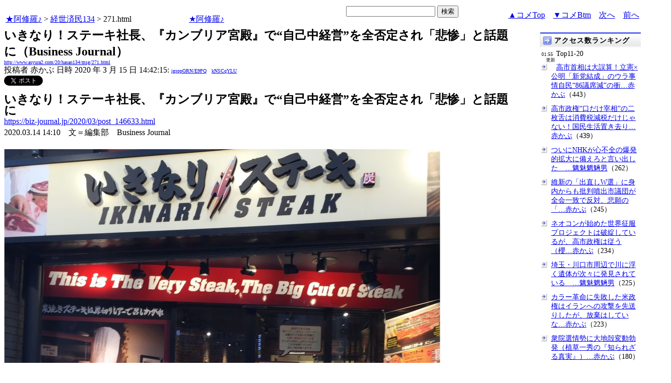

--- FILE ---
content_type: text/html
request_url: http://www.asyura2.com/20/hasan134/msg/271.html
body_size: 14059
content:
<!DOCTYPE HTML PUBLIC "-//W3C//DTD HTML 4.01 Transitional//EN">
<HTML lang="ja-JP">
<head>
<!-- as gtag.js start 20250822 -->

<!-- as gtag.js end -->
<meta http-equiv="Content-type" content="text/html; charset=Shift_JIS">
<title>いきなり！ステーキ社長、『カンブリア宮殿』で“自己中経営”を全否定され「悲惨」と話題に（Business Journal） 赤かぶ</title>

 
 

<!-- html head csstype start 20201006 -->
<meta name="viewport" content="width=device-width, initial-scale=1.0">
<META http-equiv="Content-Style-Type" content="text/css">
<link rel="stylesheet" type="text/css" href="http://www.asyura2.com/css/delCmtD.css" title="standard" >
<link rel="alternate stylesheet" type="text/css" href="http://www.asyura2.com/css/delCmtV.css" title="alternate" >

<link rel="stylesheet" type="text/css" media="screen and (max-width: 799px)" href="http://www.asyura2.com/css/smart1.css">
<link rel="stylesheet" type="text/css" media="screen and (min-width: 800px)" href="http://www.asyura2.com/css/newstyle2020.css" >

<link rel="stylesheet" type="text/css" href="http://www.asyura.us/hks/css/user.css">
<META http-equiv="Content-Script-Type" content="text/javascript">
<script type="text/javascript" src="/js/javascript.js"></script>
<script type="text/javascript" src="/js/styleswitcher.js"></script>
<meta name="referrer" content="unsafe-url">
<!-- html head csstype end -->

<!-- ad head start 2025102213 -->
<script type="text/javascript">
  var microadCompass = microadCompass || {};
  microadCompass.queue = microadCompass.queue || [];
</script>
<script type="text/javascript" charset="UTF-8" src="//j.microad.net/js/compass.js" onload="new microadCompass.AdInitializer().initialize();" async></script>
<!-- ad head end -->
</head>
<BODY>
<a name="top"></a>
<!-- なにも変更しなくてＯＫ カウンターを時々変更する。-->

<table border="0" width="100%">
    <tr> 
    <td><a href="../../../index.html">★阿修羅♪</a>  &gt; <a href="../index.html">経世済民134</a> &gt; 271.html
<!-- asgifcounter del p2 <img src ="/cnt/001/c/Count__.cgi?ft=0&dd=C&comma=T&df=hasan134_271"> --> 
<!-- count view start 20201014 -->
<div id="counterblock" style="display: inline-block; _display: inline;"></div><script>var counterblock = document.getElementById('counterblock');counterblock.insertAdjacentHTML( 'beforebegin', '<iframe src="http://www.asyura2.com/cnt/a2.php?ref=' + document.referrer + '&url=' + location.href + '"  height="30" width="90" frameborder="0" scrolling="no"></iframe>' );</script>
<!-- count view end -->
　<a href="../../../index.html">★阿修羅♪</a><!-- スマホ用リンク20180813 -->


    </td>
      <td align="right"> 

<!-- google.co.jp_search start 20180823 -->
       <table bgcolor="#FFFFFF" border="0" cellpadding="0" cellspacing="0">

         <tr> 
          <td> 
<form action="http://www.google.co.jp/search" method="get">
<input type="hidden" name="as_occt" value="any">
<input type="hidden" name="as_sitesearch" value="www.asyura2.com">
<input type="hidden" name="num" value="10">
<input type="text" size="20" name="as_q">
<input type="submit" name="btnG" value="検索" class="smart_submit">
</form>
          </td>
         </tr>
       </table>
<!-- google.co.jp_search end -->

   </td>
      <td>
        <div align="right"><a href="#ctop">▲コメTop</a>　<a href="#cbtm">▼コメBtm</a>　<a href="272.html">次へ</a>　<a href="270.html">前へ</a></div>
      </td>
    </tr>
</table>


<!-- box sumaho start 20251018 -->

<!-- box sumaho end -->


<!-- ２カラム　上部　開始-->
<div id="post-content">
    <div id="main-content-left">
<!-- ２カラム　上部　終了-->




<font size="+2"><b>いきなり！ステーキ社長、『カンブリア宮殿』で“自己中経営”を全否定され「悲惨」と話題に（Business Journal）</b></font><br>
<font size=1><a href="http://www.asyura2.com/20/hasan134/msg/271.html">http://www.asyura2.com/20/hasan134/msg/271.html</a></font><br>
<siname> 投稿者 赤かぶ 日時 2020 年 3 月 15 日 14:42:15: <font size=1><a href="https://www.google.com/search?hl=ja&ie=Shift_JIS&q=site%3Awww.asyura2.com&q=igsppGRN/E9PQ" target="_blank">igsppGRN/E9PQ</a>　<a href="http://www.asyura2.com/acpn/k/kn/kns/kNSCqYLU/index.html" target="_blank">kNSCqYLU</a></font>
 

<!-- snsshare01 start 20190302 -->
<table border="0" cellpadding="0" cellspacing="0">
<tr><td bordercolor="0">
<!-- twitter -->
<a href="https://twitter.com/share" class="twitter-share-button">Tweet</a>
</td><td bordercolor="0">
<!-- FBいいね！-->
　<div class="fb-like" expr:data-href="data:post.url" data-layout="button_count" data-action="like" data-show-faces="false" data-share="true"></div>
</td>
</tr></table>
<!-- snsshare01 end -->

 

<!-- asadbox main top start 20251116 -->
<div id="2b4ffed17c790d66cc6c0b8cd4cfeb53" >
  <script type="text/javascript">
    microadCompass.queue.push({
      "spot": "2b4ffed17c790d66cc6c0b8cd4cfeb53"
    });
  </script>
</div>
<!-- asadbox main top end -->




<!-- 070903 peter start -->
<!-- 
<img src="http://www.asyura.us/peterimg/1019.gif" align="right">
 -->
<!-- 070903 peter end -->


<p> 




<font size="5"><b>いきなり！ステーキ社長、『カンブリア宮殿』で“自己中経営”を全否定され「悲惨」と話題に</b></font><br><a href="https://biz-journal.jp/2020/03/post_146633.html" target="_blank">https://biz-journal.jp/2020/03/post_146633.html</a><br>2020.03.14 14:10　文＝編集部　Business Journal <br><br><img src="http://img.asyura2.com/x0/d10/4847.png"><br>いきなり！ステーキの店舗（撮影＝編集部）<br><br><br>　3月12日放送の『カンブリア宮殿』（テレビ東京系）に、いきなり！ステーキ創業者でペッパーフードサービス社長の一瀬邦夫氏と、すかいらーく創業者で「外食業界のレジェンド」と呼ばれる横川竟氏が出演した。そこで語られた経営論が話題を呼んでいる。<br><br>　昨年、バーガーキングが23の不採算店舗を整理し、幸楽苑は今年1月に51店舗の閉鎖を発表するなど、苦境が続く外食業界。その中で、年内に74店という大量閉店に追い込まれているのが、いきなり！ステーキだ。<br><br>　そんないきなり！ステーキについて、横川氏は「うまくやればいい会社になるし、今の形だと、どっかでガシャッと修正しないといけないんで」と指摘。一方、予想外の業績低迷に直面する一瀬氏は「それでも5年間もずっと右肩上がりで行ったんですからね」「良かったときのことが忘れられないですよ」と現在の心境を語った。<br><br>　2013年にオープンしたいきなり！ステーキは、コストパフォーマンスに優れた立ち食いスタイルで大人気を博した。しかし、その斬新な業態が模倣され、今や街なかには競合店が急増している。昨年、新鮮な牡蠣も提供するオイスターバーをオープンするも起爆剤にはならず、ペッパーフードサービスの2019年12月期連結最終損益は27億円の赤字で2期連続の最終赤字となった。また、上場以来初となる営業赤字（7100万円）も記録している。<br><br>　横川氏は「どこへ出したかが問題で。失敗するんです、立地っていうのは」と出店戦略のミスを指摘。わずか数年で500店を出店したことについて、一瀬氏は「やっぱり、僕は出店を急ぎすぎましたよね。お客様がいないところにも出してしまった」と反省の弁を述べた。<br><br><font size="4"><b>■「企業側の論理か、お客さんの論理か」</b></font><br><br>　ここから、横川氏と一瀬氏の経営観の違いが浮き彫りとなる。横川氏が「企業側の論理で拡大するのか、お客さんの論理で拡大していくのか」「一瀬さんは“いきなり！ステーキで日本一になりたい”という思いがすごい強いんだと思います。強すぎるから、店をたくさんつくっちゃうんです。すると不足するのは、人と良い立地がなくなる」という見解を披露すると、一瀬氏は「僕、全然そうは思ってないですね。日本で一番のステーキ屋さんになろうと思ったことはないんです」と反論した。<br><br>　インタビュアーの村上龍から「飽きられちゃったっていうのはないですか？」と聞かれると、「僕の油断だと思います」と語った一瀬氏。横川氏は「経営っていうのは、良いときも悪いときも自分のペースを乱さずにやっていくことが大事なんですね。一瀬さんは自分のペースを乱したんです。たくさんつくりすぎた、一気に」と、やはり厳しく指摘した。<br><br>　さらに、話題は昨年12月に店舗前に掲出された、一瀬氏直筆のメッセージの件に。張り紙には自身の思いや原価率の高さが綴られており、一瀬氏は「いかにうちのステーキが得か、おいしくて」をアピールする目的だったというが、横川氏は「僕個人の趣味で言うと、僕は書きません。商売というのは、これを商品で表現することです」と一刀両断。一瀬氏も「やっぱり商売っていうのは、自分がおいしいと思うものをお客様に食べていただきたいと思うので」と持論を展開した。<br><br>　ここで、村上が「一瀬さんは自分が食べたいメニューで店を出す、横川さんはいわゆる顧客目線みたいな感じ」と両者の違いを整理した。すると、横川氏は以下のように述べた。<br><br>「気をつけなきゃいけないことは、自分が好きなものがお客が求めているものと同じだと思っていれば、それでいいです。僕は同じだと思っていなかったので」<br><br>「自分がおいしいものが相手がおいしいとは限らないという前提で、相手の口に合わせた味と素材の組み合わせをした。基本は、お客さんが求めているものを売らない限り、ものは売れないです」<br><br>　この展開に、視聴者からは以下のような声が上がっている。<br><br>「トップがほしいものを出しても、消費者がそれを望んでいなかったら売れないってことね。わかりやすい」<br><br>「いきステの社長、自己中心的なやり方をことごとく否定されていて笑った」<br><br>「横川さんの指摘が的確すぎて対比がエグい」<br><br>「けっこうガチな説教じゃないですか、これ。悲惨だわ」<br><br>「いきステの社長は自分のミスを認めたくない典型的なワンマン経営者に見える」<br><br>「大量閉店と赤字の最大の原因が社長自身にあるってことがよくわかった」<br><br><font size="4"><b>■いきなり！ステーキの“矛盾”とは</b></font><br><br>　この後、番組では「いきなり！ステーキは高い」という街の声を紹介。一瀬氏は、原価率が高く定価をグラムで割った単価で考えれば「明確にうちのほうが安い」と訴えたが、横川氏は「肉以外の価値が少ないから、と言っておきましょうかね。要するに、立って食べることに価値があるかと、ない」とバッサリ。<br><br>　また、1グラム7円という価格設定について、横川氏は「実は、はじめよりも少し高くなってきているんですよね。でも、関税は下がってきてますよ」「そこにひとつ矛盾が出てくる」と消費者目線で課題に切り込んだ。さらに、多店舗展開の拡大路線について、一般論として「あるとき、人口が止まる、店出すところがなくなる。止まったときに、価値づくりをしなかった弊害が出てくるんです」と述べた。<br><br>　番組後半では、新たなモデルで挑戦する若手外食経営者が登場し、横川氏が指南するシーンも放送された。その内容が、「まさに一瀬氏に聞いてもらいたい内容だ」という声が上がっている。それは、以下のような話だった。<br><br>「成功するためには買ってもらわなければいけない。買ってもらうためには、自分の意見ではなくてお客さんがしてほしいことに徹したからだと思います。商売ってそういうものなんですよね。基本を忠実にやり続けると、3カ月から6カ月で数字は変わります。変わらなかったら、自分のやっていることが間違っているんだと思えばいい」<br><br>　村上から「それは飲食店に限ったことですか？」と聞かれた横川氏は、こう返答する。<br><br>「ニトリさんにしても、ユニクロさんにしても、良い理由がちゃんとあるんです。全部、消費者の価値に合わせて自分たちの行動を変えた人たち。消費者が得しない限り、ブランドにならない」<br><br>「言われて変わるのではなくて、言われる前に変わらないと、お客さんっていなくなっちゃうんです」<br><br>　そして、村上の「思想がダメだったら生き残れないってことですか？」という質問に「そうです」と即答した。<br><br>　一方で、「いきなり！ステーキ、一瀬さんは、なんとかすれば立ち直れますよね？」との問いに、横川氏は「立ち直れます」とも断言していた。<br><br><font size="4"><b>■苦境のいきなり！ステーキが連発する改善策</b></font><br><br>　巻き返しを図るいきなり！ステーキは、「いきなり！原点回帰」として、創業時の価格である1グラム5円を復活させるフェアを都内3店舗限定で実施している（3月31日まで）。また、オーダーカットのみだった注文方法に定量カットメニューを導入し、立ち食いからローテーブルと椅子に変更するなど、ファミリー層を呼び込む施策を次々と打ち出している。<br><br>　さらに、900円のランチセット（一部店舗での限定発売）、ニュージーランド産のサーロインステーキ（2月から四国での限定発売）などの新しい試みを取り入れるなど、一瀬氏も挽回に全力を注ぐ構えだ。<br><br>　普段より放送時間が拡大された同番組の外食スペシャルに対して、視聴者からは「神回だった」「横川さんの金言は外食に限らず、すべての働く人が聞いたほうがいい」と絶賛の声が相次いでいる。<br><br>　もともと、外食業界は参入障壁が低いものの、継続させるのは至難の業といわれる。空前の人手不足に加えて、新型コロナウイルスの問題による消費減退が直撃する中、生き残りのヒントが多く潜んでいたのかもしれない。<br><br>（文＝編集部）<br><br><br><p><br>

 
　<p>
<!-- snsshare02 start 20160723 -->
<!-- snsshare02 end -->

<!-- asadbox main kijisita start 20251116 -->

<table><tr><td>

<!-- fluct 20250822 300x250_Web_インライン_ミドル1 start -->
<!--  下記タグ群を広告を挿入したい位置に記載してください  -->
<link rel="preload" as="script" href="https://pdn.adingo.jp/p.js">
<link rel="preconnect" href="https://sh.adingo.jp" crossorigin="use-credentials">

<!--      fluct ユニット名「fluct-unit-1000299096-1」     -->
<div class="fluct-unit-1000299096-1"></div>

<!--      fluct グループ名「阿修羅掲示板_300x250_Web_インライン_ミドル1」      -->
<script type="text/javascript" src="https://pdn.adingo.jp/p.js" async></script>
<script type="text/javascript">
  var fluctAdScript = fluctAdScript || {};
  fluctAdScript.cmd = fluctAdScript.cmd || [];
  fluctAdScript.cmd.push(function (cmd) {
    cmd.setGamTargetingMap('%%PATTERN:TARGETINGMAP%%');
    cmd.requestAdByGroup("1000188708")
      .setGpid('%%ADUNIT%%')
      .display(".fluct-unit-1000299096-1", "1000299096");
  });
</script>
<!-- fluct 20250822 end -->

</td><td>

<!-- microad 20251109四角　01 -->
<div id="eed5e832ce222a60d1fa3be95dbf1fe7" >
  <script type="text/javascript">
    microadCompass.queue.push({
      "spot": "eed5e832ce222a60d1fa3be95dbf1fe7"
    });
  </script>
</div>

</td></tr></table>
<!-- asadbox main kijisita end -->







<!-- AsyuraHKS name01 start 20180823 -->
<div align="left">
<table border="1" cellpadding="1" cellspacing="1" bordercolor="#0000FF">
  <tr><td>
<form method="post" action="http://www.asyura.us/hks/hks_outline_add.php" target="_blank">
	<input type="submit" name="btnHakushu" value="　　◎この記事・コメントに拍手◎　　" class="smart_submit" >
　　<a href="http://www.asyura.us/hks/ranking_list.php" target="_blank">拍手はせず、拍手一覧を見る</a>
</form>
</td></tr>
</table>
</div>
<!-- AsyuraHKSEnd -->

<!-- add ＞＞ -->

<p>
<form name="commentForm" method="post" action="">
<table  class="bluetable" border="0" align="center" bordercolor="#0000ff" cellpadding="1" cellspacing="1">

<a name="ctop"></a>
  <tr>
    <th class="cell" ><div align="center">コメント</div></th>
  </tr>
<!--top: comment:1:-->
<tr>
	<td class="cell" valign="top">
		<table width="100%" border="0" cellpadding="0"><tr><td>
			<a name="c1"></a>1. 
<!--asid2id:UDUxektQVjk3OUU=: -->

<!--asid2cnt:1229:4:-->

<!--spwdcnt:64149:1557:-->

<!--pennamebase64:kNSCqYLU:-->
 <a href="http://www.asyura2.com/acpn/k/kn/kns/kNSCqYLU/index.html" target="_blank">赤かぶ<font size=1>[64149] kNSCqYLU</font></a> <a href="http://www.asyura2.com/20/hasan134/msg/271.html#c1" target="_blank">2020年3月15日 14:43:46</a>
 : <font size=1><a href="http://www.google.com/search?hl=ja&ie=Shift_JIS&q=JLW3EQFRFE" target="_blank">JLW3EQFRFE</a>
</font> : <font size=1><a href="http://www.asyura2.com/acat/u/ud/udu/UDUxektQVjk3OUU=/index.html" target="_blank">UDUxektQVjk3OUU=</a>[1229]
</font>
      <input type="checkbox" name="delete_idx" value="1">

<a href="javascript:requestCommentDel('http://www.asyura2.com/20/hasan134/msg/271.html#c1')"><font size="2">報告</font></a>

		</td><td>
			<div align="right"><a href="#ctop">▲</a><a href="#c0">△</a><a href="#c2">▽</a><a href="#cbtm">▼</a></div>
		</td></tr></table>
<!--comment_body_from--><blockquote class="twitter-tweet"><p lang="ja" dir="ltr">いきなりステーキ社長へのインタビュー記事ですが<br><br>興味深い部分を抜粋<br><br>一瀬社長は「自分が美味しいと思ったものは消費者も美味しいと思ってる」と語り<br><br>すかいらーくの横川社長は「お客さんが求めているものを売らない限り、ものは売れないです」<br><br>これはYouTubeでも同じ<a href="https://t.co/7reSKMYPAj">https://t.co/7reSKMYPAj</a></p>&mdash; たこやきのガチンコ勝負TV@YouTube登録2.1万人 (@gachinkotv) <a href="https://twitter.com/gachinkotv/status/1238822775889915904?ref_src=twsrc%5Etfw">March 14, 2020</a></blockquote> <script async src="https://platform.twitter.com/widgets.js" charset="utf-8"></script> <br>
<!--comment_body_end-->
	</td>
  </tr>
<!--end: comment:1:-->

<!--top: comment:2:-->
<tr>
	<td class="cell" valign="top">
		<table width="100%" border="0" cellpadding="0"><tr><td>
			<a name="c2"></a>2. 
<!--asid2id:UDUxektQVjk3OUU=: -->

<!--asid2cnt:1230:4:-->

<!--spwdcnt:64150:1557:-->

<!--pennamebase64:kNSCqYLU:-->
 <a href="http://www.asyura2.com/acpn/k/kn/kns/kNSCqYLU/index.html" target="_blank">赤かぶ<font size=1>[64150] kNSCqYLU</font></a> <a href="http://www.asyura2.com/20/hasan134/msg/271.html#c2" target="_blank">2020年3月15日 14:44:31</a>
 : <font size=1><a href="http://www.google.com/search?hl=ja&ie=Shift_JIS&q=JLW3EQFRFE" target="_blank">JLW3EQFRFE</a>
</font> : <font size=1><a href="http://www.asyura2.com/acat/u/ud/udu/UDUxektQVjk3OUU=/index.html" target="_blank">UDUxektQVjk3OUU=</a>[1230]
</font>
      <input type="checkbox" name="delete_idx" value="2">

<a href="javascript:requestCommentDel('http://www.asyura2.com/20/hasan134/msg/271.html#c2')"><font size="2">報告</font></a>

		</td><td>
			<div align="right"><a href="#ctop">▲</a><a href="#c1">△</a><a href="#c3">▽</a><a href="#cbtm">▼</a></div>
		</td></tr></table>
<!--comment_body_from--><blockquote class="twitter-tweet"><p lang="ja" dir="ltr">見事にバッサリ<a href="https://t.co/r052BWYcVX">https://t.co/r052BWYcVX</a></p>&mdash; あまんだ (@e_amano) <a href="https://twitter.com/e_amano/status/1238965747487047690?ref_src=twsrc%5Etfw">March 14, 2020</a></blockquote> <script async src="https://platform.twitter.com/widgets.js" charset="utf-8"></script> <br>
<!--comment_body_end-->
	</td>
  </tr>
<!--end: comment:2:-->

<!--top: comment:3:-->
<tr>
	<td class="cell" valign="top">
		<table width="100%" border="0" cellpadding="0"><tr><td>
			<a name="c3" id="c3"></a>3. 
<!--asid2id:UDUxektQVjk3OUU=: -->

<!--asid2cnt:1231:4:-->

<!--spwdcnt:64151:1557:-->

<!--pennamebase64:kNSCqYLU:-->
 <a href="http://www.asyura2.com/acpn/k/kn/kns/kNSCqYLU/index.html" target="_blank">赤かぶ<font size=1>[64151] kNSCqYLU</font></a> <a href="http://www.asyura2.com/20/hasan134/msg/271.html#c3" target="_blank">2020年3月15日 14:45:03</a>
 : <font size=1><a href="http://www.google.com/search?hl=ja&ie=Shift_JIS&q=JLW3EQFRFE" target="_blank">JLW3EQFRFE</a>
</font> : <font size=1><a href="http://www.asyura2.com/acat/u/ud/udu/UDUxektQVjk3OUU=/index.html" target="_blank">UDUxektQVjk3OUU=</a>[1231]
</font>
      <input type="checkbox" name="delete_idx" value="3">

<a href="javascript:requestCommentDel('http://www.asyura2.com/20/hasan134/msg/271.html#c3')"><font size="2">報告</font></a>

		</td><td>
			<div align="right"><a href="#ctop">▲</a><a href="#c2">△</a><a href="#c4">▽</a><a href="#cbtm">▼</a></div>
		</td></tr></table>
<!--comment_body_from--><blockquote class="twitter-tweet"><p lang="ja" dir="ltr">横川さんが凄い。<br>企業と顧客のどちらの目線で経営するか。<br>マニュアルすべきことは思想だと。<br><br>マニュアルって手順をと思ってたが。。確かにと！<br><br>いきなり！ステーキ社長、『カンブリア宮殿』で“自己中経営”を全否定され「悲惨」と話題に <a href="https://t.co/pQdv7DY25E">https://t.co/pQdv7DY25E</a></p>&mdash; d.t.s... (@d_t_g_m) <a href="https://twitter.com/d_t_g_m/status/1239012410305810433?ref_src=twsrc%5Etfw">March 15, 2020</a></blockquote> <script async src="https://platform.twitter.com/widgets.js" charset="utf-8"></script> <br>
<!--comment_body_end-->
	</td>
  </tr>
<!--end: comment:3:-->

<!--top: comment:4:-->
<tr>
	<td class="cell" valign="top">
		<table width="100%" border="0" cellpadding="0"><tr><td>
			<a name="c4"></a>4. 
<!--asid2id:UDUxektQVjk3OUU=: -->

<!--asid2cnt:1232:4:-->

<!--spwdcnt:64152:1557:-->

<!--pennamebase64:kNSCqYLU:-->
 <a href="http://www.asyura2.com/acpn/k/kn/kns/kNSCqYLU/index.html" target="_blank">赤かぶ<font size=1>[64152] kNSCqYLU</font></a> <a href="http://www.asyura2.com/20/hasan134/msg/271.html#c4" target="_blank">2020年3月15日 14:45:35</a>
 : <font size=1><a href="http://www.google.com/search?hl=ja&ie=Shift_JIS&q=JLW3EQFRFE" target="_blank">JLW3EQFRFE</a>
</font> : <font size=1><a href="http://www.asyura2.com/acat/u/ud/udu/UDUxektQVjk3OUU=/index.html" target="_blank">UDUxektQVjk3OUU=</a>[1232]
</font>
      <input type="checkbox" name="delete_idx" value="4">

<a href="javascript:requestCommentDel('http://www.asyura2.com/20/hasan134/msg/271.html#c4')"><font size="2">報告</font></a>

		</td><td>
			<div align="right"><a href="#ctop">▲</a><a href="#c3">△</a><a href="#c5">▽</a><a href="#cbtm">▼</a></div>
		</td></tr></table>
<!--comment_body_from--><blockquote class="twitter-tweet"><p lang="ja" dir="ltr">「外食業界は参入障壁が低いものの、継続させるのは至難の業」。タピオカドリンクもそうだが、コロナショック前から経営危機だったところはこの難局をどう乗り切るのだろうか：いきなり！ステーキ社長、『カンブリア宮殿』で“自己中経営”を全否定され「悲惨」と話題に <a href="https://t.co/idlMoYsMuE">https://t.co/idlMoYsMuE</a> <a href="https://t.co/vkU5CeilUr">pic.twitter.com/vkU5CeilUr</a></p>&mdash; OfficeShibata＠延期&#127469;&#127472;5月&#127481;&#127484;6月&#127477;&#127469;年末&#127463;&#127479; (@officeshibata) <a href="https://twitter.com/officeshibata/status/1238833257644507136?ref_src=twsrc%5Etfw">March 14, 2020</a></blockquote> <script async src="https://platform.twitter.com/widgets.js" charset="utf-8"></script> <br>
<!--comment_body_end-->
	</td>
  </tr>
<!--end: comment:4:-->

<!--top: comment:5:-->
<tr>
	<td class="cell" valign="top">
		<table width="100%" border="0" cellpadding="0"><tr><td>
			<a name="c5"></a>5. 
<!--asid2id:UDUxektQVjk3OUU=: -->

<!--asid2cnt:1233:4:-->

<!--spwdcnt:64153:1557:-->

<!--pennamebase64:kNSCqYLU:-->
 <a href="http://www.asyura2.com/acpn/k/kn/kns/kNSCqYLU/index.html" target="_blank">赤かぶ<font size=1>[64153] kNSCqYLU</font></a> <a href="http://www.asyura2.com/20/hasan134/msg/271.html#c5" target="_blank">2020年3月15日 14:46:09</a>
 : <font size=1><a href="http://www.google.com/search?hl=ja&ie=Shift_JIS&q=JLW3EQFRFE" target="_blank">JLW3EQFRFE</a>
</font> : <font size=1><a href="http://www.asyura2.com/acat/u/ud/udu/UDUxektQVjk3OUU=/index.html" target="_blank">UDUxektQVjk3OUU=</a>[1233]
</font>
      <input type="checkbox" name="delete_idx" value="5">

<a href="javascript:requestCommentDel('http://www.asyura2.com/20/hasan134/msg/271.html#c5')"><font size="2">報告</font></a>

		</td><td>
			<div align="right"><a href="#ctop">▲</a><a href="#c4">△</a><a href="#c6">▽</a><a href="#cbtm">▼</a></div>
		</td></tr></table>
<!--comment_body_from--><blockquote class="twitter-tweet"><p lang="ja" dir="ltr">ステーキ「自分が食べたいものを売る」カリスマ「自分が好きなものをお客様が好きだと思わない。基本はお客様が求めているものを売る、そうじゃないとダメになる」（意訳）→まさにそのとおりになった例知ってる。<a href="https://t.co/amOe8mj8IL">https://t.co/amOe8mj8IL</a></p>&mdash; Himi (@Himi44528909) <a href="https://twitter.com/Himi44528909/status/1239013302262321152?ref_src=twsrc%5Etfw">March 15, 2020</a></blockquote> <script async src="https://platform.twitter.com/widgets.js" charset="utf-8"></script> <br>
<!--comment_body_end-->
	</td>
  </tr>
<!--end: comment:5:-->

<!--top: comment:6:-->
<tr>
	<td class="cell" valign="top">
		<table width="100%" border="0" cellpadding="0"><tr><td>
			<a name="c6"></a>6. 
<!--asid2id:UDUxektQVjk3OUU=: -->

<!--asid2cnt:1234:4:-->

<!--spwdcnt:64154:1557:-->

<!--pennamebase64:kNSCqYLU:-->
 <a href="http://www.asyura2.com/acpn/k/kn/kns/kNSCqYLU/index.html" target="_blank">赤かぶ<font size=1>[64154] kNSCqYLU</font></a> <a href="http://www.asyura2.com/20/hasan134/msg/271.html#c6" target="_blank">2020年3月15日 14:46:47</a>
 : <font size=1><a href="http://www.google.com/search?hl=ja&ie=Shift_JIS&q=JLW3EQFRFE" target="_blank">JLW3EQFRFE</a>
</font> : <font size=1><a href="http://www.asyura2.com/acat/u/ud/udu/UDUxektQVjk3OUU=/index.html" target="_blank">UDUxektQVjk3OUU=</a>[1234]
</font>
      <input type="checkbox" name="delete_idx" value="6">

<a href="javascript:requestCommentDel('http://www.asyura2.com/20/hasan134/msg/271.html#c6')"><font size="2">報告</font></a>

		</td><td>
			<div align="right"><a href="#ctop">▲</a><a href="#c5">△</a><a href="#c7">▽</a><a href="#cbtm">▼</a></div>
		</td></tr></table>
<!--comment_body_from--><blockquote class="twitter-tweet"><p lang="ja" dir="ltr">「言われて変わるのではなくて、言われる前に変わらないと、お客さんっていなくなっちゃうんです」<br><br>いろいろ考えるなあ。<br><br>いきなり！ステーキ社長、『カンブリア宮殿』で“自己中経営”を全否定され「悲惨」と話題に<a href="https://t.co/lkglWpNxqI">https://t.co/lkglWpNxqI</a></p>&mdash; Yu Umada/うまゆう (@yu_umada) <a href="https://twitter.com/yu_umada/status/1238983516701900800?ref_src=twsrc%5Etfw">March 15, 2020</a></blockquote> <script async src="https://platform.twitter.com/widgets.js" charset="utf-8"></script> <br>
<!--comment_body_end-->
	</td>
  </tr>
<!--end: comment:6:-->

<!--top: comment:7:-->
<tr>
	<td class="cell" valign="top">
		<table width="100%" border="0" cellpadding="0"><tr><td>
			<a name="c7"></a>7. 
<!--asid2id:UDUxektQVjk3OUU=: -->

<!--asid2cnt:1235:4:-->

<!--spwdcnt:64155:1557:-->

<!--pennamebase64:kNSCqYLU:-->
 <a href="http://www.asyura2.com/acpn/k/kn/kns/kNSCqYLU/index.html" target="_blank">赤かぶ<font size=1>[64155] kNSCqYLU</font></a> <a href="http://www.asyura2.com/20/hasan134/msg/271.html#c7" target="_blank">2020年3月15日 14:47:16</a>
 : <font size=1><a href="http://www.google.com/search?hl=ja&ie=Shift_JIS&q=JLW3EQFRFE" target="_blank">JLW3EQFRFE</a>
</font> : <font size=1><a href="http://www.asyura2.com/acat/u/ud/udu/UDUxektQVjk3OUU=/index.html" target="_blank">UDUxektQVjk3OUU=</a>[1235]
</font>
      <input type="checkbox" name="delete_idx" value="7">

<a href="javascript:requestCommentDel('http://www.asyura2.com/20/hasan134/msg/271.html#c7')"><font size="2">報告</font></a>

		</td><td>
			<div align="right"><a href="#ctop">▲</a><a href="#c6">△</a><a href="#c8">▽</a><a href="#cbtm">▼</a></div>
		</td></tr></table>
<!--comment_body_from--><blockquote class="twitter-tweet"><p lang="ja" dir="ltr">これはかなり勉強になります&#8252;&#65039;<br>自己満経営は必ず失敗する<br>消費者側の目線でやっていかないと数字は上がらない<br>そしてその場その場の景気を乗り越えるのも困難になる<br><br>頑張ろう&#8252;&#65039;<a href="https://t.co/KzdW7W2RgX">https://t.co/KzdW7W2RgX</a></p>&mdash; 石川孝幸 (@takayuutomei) <a href="https://twitter.com/takayuutomei/status/1238933959804768257?ref_src=twsrc%5Etfw">March 14, 2020</a></blockquote> <script async src="https://platform.twitter.com/widgets.js" charset="utf-8"></script> <br>
<!--comment_body_end-->
	</td>
  </tr>
<!--end: comment:7:-->

<!--top: comment:8:-->
<tr>
	<td class="smallcell" valign="top">
		<table width="100%" border="0" cellpadding="0"><tr><td>
			<a name="c8"></a>8. 
<!--asid2id:elUxMXNrbmRJTEU=: -->

<!--asid2cnt:18:0:-->
<a href="http://www.asyura2.com/20/hasan134/msg/271.html#c8" target="_blank">2020年3月15日 20:15:01</a>
: <font size=1><a href="http://www.google.com/search?hl=ja&ie=Shift_JIS&q=oNevjoIaxA" target="_blank">oNevjoIaxA</a>
</font> : <font size=1><a href="http://www.asyura2.com/acat/e/el/elu/elUxMXNrbmRJTEU=/index.html" target="_blank">elUxMXNrbmRJTEU=</a>[18]
</font>
      <input type="checkbox" name="delete_idx" value="8">

<a href="javascript:requestCommentDel('http://www.asyura2.com/20/hasan134/msg/271.html#c8')"><font size="2">報告</font></a>

		</td><td>
			<div align="right"><a href="#ctop">▲</a><a href="#c7">△</a><a href="#c9">▽</a><a href="#cbtm">▼</a></div>
		</td></tr></table>
<!--comment_body_from-->いきなりペッパーに関する記事多々上げるが意図はなんだ？<br>赤かぶは創価学会の人もいるのか？<br>こんなのつぶれても誰も困らんし正直興味もない、<!--comment_body_end-->
	</td>
  </tr>
<!--end: comment:8:-->

<!--top: comment:9:-->
<tr>
	<td class="smallcell" valign="top">
		<table width="100%" border="0" cellpadding="0"><tr><td>
			<a name="c9"></a>9. 
<!--asid2id:Rm5WWGpiTzAwU2c=: -->

<!--asid2cnt:298:382:-->
<a href="http://www.asyura2.com/20/hasan134/msg/271.html#c9" target="_blank">2020年3月16日 15:09:29</a>
: <font size=1><a href="http://www.google.com/search?hl=ja&ie=Shift_JIS&q=jXbiWWJBCA" target="_blank">jXbiWWJBCA</a>
</font> : <font size=1><a href="http://www.asyura2.com/acat/r/rm/rm5/Rm5WWGpiTzAwU2c=/index.html" target="_blank">Rm5WWGpiTzAwU2c=</a>[298]
</font>
      <input type="checkbox" name="delete_idx" value="9">

<a href="javascript:requestCommentDel('http://www.asyura2.com/20/hasan134/msg/271.html#c9')"><font size="2">報告</font></a>

		</td><td>
			<div align="right"><a href="#ctop">▲</a><a href="#c8">△</a><a href="#c10">▽</a><a href="#cbtm">▼</a></div>
		</td></tr></table>
<!--comment_body_from--><br>経営は大変だということだ<p>だから日本では優秀な大学生の起業はすくないし<p>多くの国民は、公務員や大企業を目指し、<p>一方では妬んで批判攻撃する<p>まさに飽食の国が衰退していく典型パターン<p><p><br><!--comment_body_end-->
	</td>
  </tr>
<!--end: comment:9:-->

<!--top: comment:10:-->
<tr>
	<td class="smallcell" valign="top">
		<table width="100%" border="0" cellpadding="0"><tr><td>
			<a name="c10"></a>10. 
<!--asid2id:dnZ1QVZ5bm5CaFk=: -->

<!--asid2cnt:2:0:-->
<a href="http://www.asyura2.com/20/hasan134/msg/271.html#c10" target="_blank">2020年3月16日 19:00:56</a>
: <font size=1><a href="http://www.google.com/search?hl=ja&ie=Shift_JIS&q=xPbKmzAp5w" target="_blank">xPbKmzAp5w</a>
</font> : <font size=1><a href="http://www.asyura2.com/acat/d/dn/dnz/dnZ1QVZ5bm5CaFk=/index.html" target="_blank">dnZ1QVZ5bm5CaFk=</a>[2]
</font>
      <input type="checkbox" name="delete_idx" value="10">

<a href="javascript:requestCommentDel('http://www.asyura2.com/20/hasan134/msg/271.html#c10')"><font size="2">報告</font></a>

		</td><td>
			<div align="right"><a href="#ctop">▲</a><a href="#c9">△</a><a href="#c11">▽</a><a href="#cbtm">▼</a></div>
		</td></tr></table>
<!--comment_body_from-->なぜテレビ？　芝居臭さが　透けて見え<!--comment_body_end-->
	</td>
  </tr>
<!--end: comment:10:-->
<!-- as ad come tbm1 start 20180811 -->
</table>

<table  class="bluetable" border="0" align="center" bordercolor="#0000ff" cellpadding="1" cellspacing="1" >
<!-- as ad come tbend -->

<!--top: comment:11:-->
<tr>
	<td class="cell" valign="top">
		<table width="100%" border="0" cellpadding="0"><tr><td>
			<a name="c11"></a>11. 
<!--asid2id:bVp5Tjl4MjJGTlE=: -->

<!--asid2cnt:21:286:-->

<!--spwdcnt:1506:1568:-->

<!--pennamebase64:lr2C8JHlkNiCyY52gqSO0g:-->
 <a href="http://www.asyura2.com/acpn/l/lr/lr2/lr2C8JHlkNiCyY52gqSO0g/index.html" target="_blank">命を大切に思う者<font size=1>[1506] lr2C8JHlkNiCyY52gqSO0g</font></a> <a href="http://www.asyura2.com/20/hasan134/msg/271.html#c11" target="_blank">2020年3月16日 21:36:19</a>
 : <font size=1><a href="http://www.google.com/search?hl=ja&ie=Shift_JIS&q=kQbxys3Fqc" target="_blank">kQbxys3Fqc</a>
</font> : <font size=1><a href="http://www.asyura2.com/acat/b/bv/bvp/bVp5Tjl4MjJGTlE=/index.html" target="_blank">bVp5Tjl4MjJGTlE=</a>[21]
</font>
      <input type="checkbox" name="delete_idx" value="11">

<a href="javascript:requestCommentDel('http://www.asyura2.com/20/hasan134/msg/271.html#c11')"><font size="2">報告</font></a>

		</td><td>
			<div align="right"><a href="#ctop">▲</a><a href="#c10">△</a><a href="#c12">▽</a><a href="#cbtm">▼</a></div>
		</td></tr></table>
<!--comment_body_from-->> 「気をつけなきゃいけないことは、<BR>
> 　自分が好きなものがお客が求めているものと同じだと思っていれば、それでいいです。<BR>
> 　僕は同じだと思っていなかったので」<BR>
> 「自分がおいしいものが相手がおいしいとは限らないという前提で、<BR>
> 　相手の口に合わせた味と素材の組み合わせをした。<BR>
> 　基本は、お客さんが求めているものを売らない限り、ものは売れないです」<BR>
<BR>
相手の口に合わせた味と素材の組み合わせや、お客さんが求めているものが<BR>
そんな簡単にわかるのなら、苦労はないと思うが...<BR>
だから、少なくとも自分がいいと思う物を出してみるんでしょう？<BR>
<BR>
大衆音楽でも、似たような話があるなあ～<BR>
循環コードにしたり過去の名作を模倣したりすれば、ある程度は売れるが、<BR>
ヒットを出すには独自の物が必要。しかし、それを大衆に良いと感じて貰えるかはわからない。<BR>
だから、少なくとも自分がいいと思う物を出してみる。<BR>
<BR>
やっぱり、やってみないとわからない部分が多いと思います。<BR>
<BR>
本当の問題は、一気に拡大し過ぎたことじゃないの？<A HREF="https://blog.goo.ne.jp/fukushima_power_plant_watcher" STYLE="text-decoration:none;" rel=nofollow TARGET=_blank><SPAN STYLE="font-size:4px;"><IMG SRC="https://blog.goo.ne.jp/fukushima_power_plant_watcher" ALT="　"></SPAN></A><BR>
<!--comment_body_end-->
	</td>
  </tr>
<!--end: comment:11:-->

<!--top: comment:12:-->
<tr>
	<td class="smallcell" valign="top">
		<table width="100%" border="0" cellpadding="0"><tr><td>
			<a name="c12"></a>12. 
<!--asid2id:Mk4wUE1zVkdqeHM=: -->

<!--asid2cnt:53:19:-->
<a href="http://www.asyura2.com/20/hasan134/msg/271.html#c12" target="_blank">2020年3月17日 14:35:35</a>
: <font size=1><a href="http://www.google.com/search?hl=ja&ie=Shift_JIS&q=ATjTyCYFps" target="_blank">ATjTyCYFps</a>
</font> : <font size=1><a href="http://www.asyura2.com/acat/m/mk/mk4/Mk4wUE1zVkdqeHM=/index.html" target="_blank">Mk4wUE1zVkdqeHM=</a>[53]
</font>
      <input type="checkbox" name="delete_idx" value="12">

<a href="javascript:requestCommentDel('http://www.asyura2.com/20/hasan134/msg/271.html#c12')"><font size="2">報告</font></a>

		</td><td>
			<div align="right"><a href="#ctop">▲</a><a href="#c11">△</a><a href="#c13">▽</a><a href="#cbtm">▼</a></div>
		</td></tr></table>
<!--comment_body_from-->結局、ここはペッパーランチの事件の不始末をどう償ったんだろうかね<br>マスゴミは何も報道しないのでわからないが、どうせ有耶無耶で終わらせたんだろう<br>そんな店が無くなっても、俺らが気にする必要は何も無いと思うのだが<!--comment_body_end-->
	</td>
  </tr>
<!--end: comment:12:-->

<!--insert: last_comment_end:12:-->

</table>
<!-- as reroad start 20190302 -->
<!-- as reroad end -->
</form>
<a name="cbtm"></a>

<p align="right">
<a href="#top" target="_top">▲上へ</a>　　　　　
<a href="/index.html">★阿修羅♪</a>  &gt; <a href="../index.html">経世済民134掲示板</a>　<a href="272.html">次へ</a> 　<a href="270.html">前へ</a> 
</p>


<!-- as memberadd start 20180823 -->
<FORM>
<INPUT type="button" value="●【コメント追加時メール通知】リストに追加 ●" onClick="window.open('http://asyura.us/member/add.php')" class="smart_submit">
</FORM>
<!-- as memberadd end -->
<!--insert: deleted_comment_view_button-->
</p>

<!-- AsyuraHKS name="01" -->
<div align="left">
<table border="1" cellpadding="1" cellspacing="1" bordercolor="#0000FF">
<form method="post" action="http://www.asyura.us/hks/hks_outline_add.php" target="_blank">
  <tr><td>

	<input type="submit" name="btnHakushu" value="　　◎この記事・コメントに拍手◎　　"  class="smart_submit">
　　<a href="http://www.asyura.us/hks/ranking_list.php" target="_blank">拍手はせず、拍手一覧を見る</a>

</td></tr>
</form>
</table>
</div>
<!-- AsyuraHKSEnd -->

<!--  <table  class="bluetable" border="0" bordercolor="#0000ff" cellpadding="1" cellspacing="1"> -->





<!-- asadbox main comesita start 20251116 -->
<table><tr><td>

<div id="fc923e12270760905d9a665b1f8d08f3" >
  <script type="text/javascript">
    microadCompass.queue.push({
      "spot": "fc923e12270760905d9a665b1f8d08f3"
    });
  </script>
</div>

</td><td>

<!-- fluct 20250822 300x250_Web_インライン_ミドル4 start -->
<!--  下記タグ群を広告を挿入したい位置に記載してください  -->
<link rel="preload" as="script" href="https://pdn.adingo.jp/p.js">
<link rel="preconnect" href="https://sh.adingo.jp" crossorigin="use-credentials">

<!--      fluct ユニット名「fluct-unit-1000299099-1」     -->
<div class="fluct-unit-1000299099-1"></div>

<!--      fluct グループ名「阿修羅掲示板_300x250_Web_インライン_ミドル4」      -->
<script type="text/javascript" src="https://pdn.adingo.jp/p.js" async></script>
<script type="text/javascript">
  var fluctAdScript = fluctAdScript || {};
  fluctAdScript.cmd = fluctAdScript.cmd || [];
  fluctAdScript.cmd.push(function (cmd) {
    cmd.setGamTargetingMap('%%PATTERN:TARGETINGMAP%%');
    cmd.requestAdByGroup("1000188711")
      .setGpid('%%ADUNIT%%')
      .display(".fluct-unit-1000299099-1", "1000299099");
  });
</script>
<!-- fluct 20250822 end -->

</td></tr></table>

<!-- asadbox main komesita end -->







<p>
<a name="followups">フォローアップ:</a><br>
<!-- aa## 注意！　この部分、改行すると、フォローアップが表示されなくなる -->
<ul><!--insert: 271-->
</ul><!--end: 271-->
<!-- aa## 注意！　この部分、改行すると、フォローアップが表示されなくなる -->
  <form method=POST action="../../../bbsup/up.cgi?ban=hasan134&up=2">
    <input type=hidden name="origsubject" value="いきなり！ステーキ社長、『カンブリア宮殿』で“自己中経営”を全否定され「悲惨」と話題に（Business Journal）">
    <input type=hidden name="origname" value="赤かぶ">
    <input type=hidden name="origemail" value="">
    <input type=hidden name="origdate" value="2020 年 3 月 15 日 14:42:15">
    <input type=hidden name="followup" value="271">
    <input type=hidden name="subject" value="いきなり！ステーキ社長、『カンブリア宮殿』で“自己中経営”を全否定され「悲惨」と話題に（Business Journal）">
    <input type=submit name="submit4" value="フォローアップ投稿フォームへ" class="smart_submit">
  </form>


<!-- asレコメンド start 2018/08/23 -->
<!-- asレコメンド end -->

<hr>
	<form name="postForm" method="post" action="../../../bbsup/comment.cgi?ban=hasan134&num=271">
<!-- ascomblock1 start 20230108 -->
★登録無しでコメント可能。今すぐ反映　<INPUT TYPE="RADIO" NAME="radioinput" VALUE="0" CHECKED>通常
｜<INPUT TYPE="RADIO" NAME="radioinput" VALUE="1" >動画・ツイッター等
｜<INPUT TYPE="RADIO" NAME="radioinput" VALUE="2" >htmltag可（熟練者向）<br>
（<INPUT TYPE="RADIO" NAME="precheck" id="normal0" VALUE="0" CHECKED>タグCheck
｜<INPUT TYPE="RADIO" NAME="precheck" id="normal1" VALUE="1" >タグに'だけを使っている場合のcheck
｜<INPUT TYPE="RADIO" NAME="precheck" id="normal2" VALUE="2" >checkしない）（<a href="http://www.asyura2.com/13/kanri21/msg/535.html" target="_blank">各説明</a>）<br>
<textarea name="body" cols=75 rows=12></textarea>
<br>
（<input type="checkbox" name="newpenname" value="1">←ペンネーム新規登録ならチェック）
<br>
↓ペンネーム（2023/11/26から必須）<br>
<input type=text name="name" size=50  maxlength=25>
<br>
↓パスワード（ペンネームに必須）<br>
<input type=text name="spwd" size=10 style="ime-mode:disabled"><br>
（ペンネームとパスワードは初回使用で記録、次回以降にチェック。パスワードはメモすべし。）<br>
↓画像認証<img src="http://www.asyura.us/img/img_auth.jpg"><br>
<input name="img_auth" value="" type="text" style="ime-mode:disabled">（ 上画像文字を入力）<br>
<input name="postComment" value="コメント投稿" type="submit" class="smart_submit">
<a href="http://www.asyura2.com/11/kanri20/msg/612.html" target="_blank">ルール確認＆失敗対策</a>
<br>画像の URL (任意): <input type=text name="img" value="" size=45>
<br>

<!-- ascomblock1 end -->
    <input type="hidden" name="subject" value="いきなり！ステーキ社長、『カンブリア宮殿』で“自己中経営”を全否定され「悲惨」と話題に（Business Journal） 赤かぶ">
        </form>
<!-- ascomblock2 start 20200530 -->
<a href="http://www.asyura2.com/archives/index.html">投稿コメント全ログ</a>
　<a href="http://www.asyura2.com/13/kanri21/msg/215.html" target="_blank">コメント即時配信</a>
　<a href="http://www.asyura2.com/13/lunchbreak53/msg/491.html" target="_blank">スレ建て依頼</a>
　<a href="http://www.asyura2.com/13/kanri21/msg/605.html" target="_blank">削除コメント確認方法</a>

<hr>
<!-- ascomblock2 end -->
<!-- add ＜＜ -->




<p align="right">
<a href="#top" target="_top">▲上へ</a>　　　　　
<a href="/index.html">★阿修羅♪</a>  &gt; <a href="../index.html">経世済民134掲示板</a>　<a href="272.html">次へ</a> 　<a href="270.html">前へ</a> 
</p>


<!-- main bottom start 20170606 -->

<!-- AsyuraHKSlist name="02" -->

   <iframe src="http://asyura.us/hks/latest_ranking_list2.html"
 style="width:660px;height:360px;background-color:#FFFFFF;"
 scrolling="no" marginwidth="0"
 marginheight="0" frameborder="0"></iframe>

<!-- AsyuraHKSlistEnd -->


<!-- AsyuraHKS2list latest_ranking_listw200_top10_20 -->
 <iframe src="http://www.asyura.us/hks/latest_ranking_listw200_top10_20.html"
 style="width:660px;height:360px;background-color:#FFFFFF;"
 scrolling="no" marginwidth="0"
 marginheight="0" frameborder="0"></iframe>
<!-- AsyuraHKS2listEnd -->
 

<!-- asadbox main btm start 20251116 -->
<table><tr><td>

<!-- fluct 20250822 300x250_Web_インライン_ミドル5 start -->
<!--  下記タグ群を広告を挿入したい位置に記載してください  -->
<link rel="preload" as="script" href="https://pdn.adingo.jp/p.js">
<link rel="preconnect" href="https://sh.adingo.jp" crossorigin="use-credentials">

<!--      fluct ユニット名「fluct-unit-1000299100-1」     -->
<div class="fluct-unit-1000299100-1"></div>

<!--      fluct グループ名「阿修羅掲示板_300x250_Web_インライン_ミドル5」      -->
<script type="text/javascript" src="https://pdn.adingo.jp/p.js" async></script>
<script type="text/javascript">
  var fluctAdScript = fluctAdScript || {};
  fluctAdScript.cmd = fluctAdScript.cmd || [];
  fluctAdScript.cmd.push(function (cmd) {
    cmd.setGamTargetingMap('%%PATTERN:TARGETINGMAP%%');
    cmd.requestAdByGroup("1000188712")
      .setGpid('%%ADUNIT%%')
      .display(".fluct-unit-1000299100-1", "1000299100");
  });
</script>
<!-- fluct 20250822 end -->

</td><td>

<div id="5022c285618ff82a4d027e02feb9e58d" >
  <script type="text/javascript">
    microadCompass.queue.push({
      "spot": "5022c285618ff82a4d027e02feb9e58d"
    });
  </script>
</div>

</td></tr></table>
<!-- asadbox main btm end -->






<!-- AsyuraCOMlist name="03" -->

   <iframe src="http://www.asyura.us/cmt/latest_ranking_list2.html"
 style="width:660px;height:180px;background-color:#FFFFFF;"
 scrolling="no" marginwidth="0"
 marginheight="0" frameborder="0"></iframe>

<!-- AsyuraCOMlistEnd -->


<!-- main bottom end -->

<!-- AsyuraAccesslist20140801 name="04" -->

<iframe src="http://www.asyura3.com/rank/iframe/hasan/"
 style="width:660px;height:180px;background-color:#FFFFFF;"
 scrolling="no" marginwidth="0"
 marginheight="0" frameborder="0"></iframe>

<!-- AsyuraAccesslist END-->
<!-- Under AsyuraAccesslist start 20170606 -->
<!-- Under AsyuraAccesslist end -->




<p>


<!-- AsyuraAd1 name="01" -->
<!-- AsyuraAd1End -->
<!-- Asyuraemail start 20180823 -->
<p>
<div align="center">
  
  <font color="#FF0000"><b>★阿修羅♪</b></font>　<a href="http://www.asyura2.com/">http://www.asyura2.com/</a> 
since 1995<br>
<img src="http://www.asyura.us/img/asm.jpg">スパムメールの中から見つけ出すためにメールのタイトルには必ず「阿修羅さんへ」と記述してください。<br>
すべてのページの<strong>引用、転載、リンクを許可</strong>します。<strong>確認メールは不要</strong>です。引用元リンクを表示してください。
</div>
<!-- Asyuraemail end -->
<!-- AsyuraAd1 name="02" -->

<!-- AsyuraAd1End -->

<!-- tpl type-20131109.2 -->
<form name="requestDeleteForm" method="post" action="../../../bbsup/comment.cgi?ban=hasan134&num=271">
<input type="hidden" name="delete_url" value="">
<input type="hidden" name="subject">
</form>

<table border=0 width="100%">
<tr>
<td>
<form name="deleteForm" method="post" action="../../../bbsup/comment.cgi?ban=hasan134&num=271&comment_del_flg=on">
	<input name="name" type="text" size="1" maxlength="100" style="ime-mode:disabled">
	<input name="password" type="password" size="1" maxlength="50" style="ime-mode:disabled">
	<input name="deleteComment" type="button" value="管理用" onClick="javascript:commentDel();">
	<input type="hidden" name="delete_idx_merge" value="">
	<input type="hidden" name="subject">
</form>
</td>
<td>
	<div align="right">
	<a href="#top" target="_top">▲上へ</a>　　　　　
	<a href="/index.html">★阿修羅♪</a>  &gt; <a href="../index.html">経世済民134掲示板</a>　<a href="272.html">次へ</a> 　<a href="270.html">前へ</a> 
	</div>
</td>
</tr>
</table>



<!-- 2col bottom start type20131108 -->

<!-- ２カラム　下部　開始-->
    </div>
    <div id="post-content-right">

<!-- box migi start 20251116 -->
 
<!-- アクセスランキング総合 11-20-->
      <iframe src="http://www.asyura3.com/rank/iframe/sogo/1120/"
 style="width:200px;height:800px;background-color:#FFFFFF;"
 scrolling="no" marginwidth="0"
 marginheight="0" frameborder="0"></iframe>

<div id="4fcc1537e116051bbe8940cec1f7a8bb" >
  <script type="text/javascript">
    microadCompass.queue.push({
      "spot": "4fcc1537e116051bbe8940cec1f7a8bb"
    });
  </script>
</div>

<!-- 拍手ランキング  1-10-->
      <iframe src="http://www.asyura.us/hks/latest_ranking_listw200_top0_10.html"
 style="width:200px;height:700px;background-color:#FFFFFF;"
 scrolling="no" marginwidth="0"
 marginheight="0" frameborder="0"></iframe>


<!-- fluct 20250822 160x600_Web_インライン_ミドル2 start -->
<!--  下記タグ群を広告を挿入したい位置に記載してください  -->
<link rel="preload" as="script" href="https://pdn.adingo.jp/p.js">
<link rel="preconnect" href="https://sh.adingo.jp" crossorigin="use-credentials">

<!--      fluct ユニット名「fluct-unit-1000299113-1」     -->
<div class="fluct-unit-1000299113-1"></div>

<!--      fluct グループ名「阿修羅掲示板_160x600_Web_インライン_ミドル2」      -->
<script type="text/javascript" src="https://pdn.adingo.jp/p.js" async></script>
<script type="text/javascript">
  var fluctAdScript = fluctAdScript || {};
  fluctAdScript.cmd = fluctAdScript.cmd || [];
  fluctAdScript.cmd.push(function (cmd) {
    cmd.setGamTargetingMap('%%PATTERN:TARGETINGMAP%%');
    cmd.requestAdByGroup("1000188725")
      .setGpid('%%ADUNIT%%')
      .display(".fluct-unit-1000299113-1", "1000299113");
  });
</script>
<!-- fluct 20250822 end -->


<!-- 拍手ランキング 11-20-->
      <iframe src="http://www.asyura.us/hks/latest_ranking_listw200_top10_20.html"
 style="width:200px;height:700px;background-color:#FFFFFF;"
 scrolling="no" marginwidth="0"
 marginheight="0" frameborder="0"></iframe>

<!-- microad 20251109縦　02 -->
<div id="f22c365e927dff9afecfbb69ed61c5d1" >
  <script type="text/javascript">
    microadCompass.queue.push({
      "spot": "f22c365e927dff9afecfbb69ed61c5d1"
    });
  </script>
</div>


<!-- アクセスランキング総合 1-10-->
      <iframe src="http://www.asyura3.com/rank/iframe/sogo/0110/"
 style="width:200px;height:800px;background-color:#FFFFFF;"
 scrolling="no" marginwidth="0"
 marginheight="0" frameborder="0"></iframe>

<!-- microad 20251109縦　03 -->
<div id="2d8980df43afc28d45b846918d2cfea7" >
  <script type="text/javascript">
    microadCompass.queue.push({
      "spot": "2d8980df43afc28d45b846918d2cfea7"
    });
  </script>
</div>

<!-- fluct 20250822 160x600_Web_インライン_ミドル3 start -->
<!--  下記タグ群を広告を挿入したい位置に記載してください  -->
<link rel="preload" as="script" href="https://pdn.adingo.jp/p.js">
<link rel="preconnect" href="https://sh.adingo.jp" crossorigin="use-credentials">

<!--      fluct ユニット名「fluct-unit-1000299114-1」     -->
<div class="fluct-unit-1000299114-1"></div>

<!--      fluct グループ名「阿修羅掲示板_160x600_Web_インライン_ミドル3」      -->
<script type="text/javascript" src="https://pdn.adingo.jp/p.js" async></script>
<script type="text/javascript">
  var fluctAdScript = fluctAdScript || {};
  fluctAdScript.cmd = fluctAdScript.cmd || [];
  fluctAdScript.cmd.push(function (cmd) {
    cmd.setGamTargetingMap('%%PATTERN:TARGETINGMAP%%');
    cmd.requestAdByGroup("1000188726")
      .setGpid('%%ADUNIT%%')
      .display(".fluct-unit-1000299114-1", "1000299114");
  });
</script>
<!-- fluct 20250822 end -->

<!-- shinobi1 access count 20241104   -->
<!--shinobi1--><script type="text/javascript" src="//x7.shinobi.jp/ufo/094912700"></script><noscript><a href="//x7.shinobi.jp/bin/gg?094912700" target="_blank"><img src="//x7.shinobi.jp/bin/ll?094912700" border="0"></a><br><span style="font-size:9px"><img style="margin:0;vertical-align:text-bottom;" src="//img.shinobi.jp/tadaima/fj.gif" width="19" height="11"> </span></noscript><!--shinobi2-->


<!-- box migi end -->



<!-- box YokoSita start 20140719-->
　<br>
<a href="#top" target="_top">▲上へ</a>　　　　　
　<br>
<a href="/index.html">★阿修羅♪</a>
　<br>
<a href="../index.html">経世済民134掲示板</a>
　<br>
<a href=272.html>次へ</a>
　<br>
　<br>
　<br>
<!-- box YokoSita end -->


    </div>
</div>
<!-- ２カラム　下部　終了-->


<!-- 最下部　開始　-->
<!-- bottom ranking start 20251116 -->
<div class="clear"></div>
<div id="bottom">
    <div id="bottom-left">

<table border="0" cellspacing="0" cellpadding="0">
  <tbody>
    <tr>
      <td>

<!-- microad 20251109四角　04 -->
<div id="1ec45163df1c35d399cc38a7471def0d" >
  <script type="text/javascript">
    microadCompass.queue.push({
      "spot": "1ec45163df1c35d399cc38a7471def0d"
    });
  </script>
</div>

      </td>
      <td>

<!-- fluct 20250822 300x250_Web_インライン_ミドル8 start -->
<!--  下記タグ群を広告を挿入したい位置に記載してください  -->
<link rel="preload" as="script" href="https://pdn.adingo.jp/p.js">
<link rel="preconnect" href="https://sh.adingo.jp" crossorigin="use-credentials">

<!--      fluct ユニット名「fluct-unit-1000299103-1」     -->
<div class="fluct-unit-1000299103-1"></div>

<!--      fluct グループ名「阿修羅掲示板_300x250_Web_インライン_ミドル8」      -->
<script type="text/javascript" src="https://pdn.adingo.jp/p.js" async></script>
<script type="text/javascript">
  var fluctAdScript = fluctAdScript || {};
  fluctAdScript.cmd = fluctAdScript.cmd || [];
  fluctAdScript.cmd.push(function (cmd) {
    cmd.setGamTargetingMap('%%PATTERN:TARGETINGMAP%%');
    cmd.requestAdByGroup("1000188715")
      .setGpid('%%ADUNIT%%')
      .display(".fluct-unit-1000299103-1", "1000299103");
  });
</script>
<!-- fluct 20250822 end -->

      </td>
    </tr>
  </tbody>
</table>

      <iframe src="http://www.asyura3.com/rank/topn/sogo/007/"
 style="width:660px;height:1700px;background-color:#FFFFFF;"
 scrolling="no" marginwidth="0"
 marginheight="0" frameborder="0"></iframe>

<table border="0" cellspacing="0" cellpadding="0">
  <tbody>
    <tr>
      <td>

<!-- fluct 20250822 300x250_Web_インライン_ミドル9 start -->
<!--  下記タグ群を広告を挿入したい位置に記載してください  -->
<link rel="preload" as="script" href="https://pdn.adingo.jp/p.js">
<link rel="preconnect" href="https://sh.adingo.jp" crossorigin="use-credentials">

<!--      fluct ユニット名「fluct-unit-1000299104-1」     -->
<div class="fluct-unit-1000299104-1"></div>

<!--      fluct グループ名「阿修羅掲示板_300x250_Web_インライン_ミドル9」      -->
<script type="text/javascript" src="https://pdn.adingo.jp/p.js" async></script>
<script type="text/javascript">
  var fluctAdScript = fluctAdScript || {};
  fluctAdScript.cmd = fluctAdScript.cmd || [];
  fluctAdScript.cmd.push(function (cmd) {
    cmd.setGamTargetingMap('%%PATTERN:TARGETINGMAP%%');
    cmd.requestAdByGroup("1000188716")
      .setGpid('%%ADUNIT%%')
      .display(".fluct-unit-1000299104-1", "1000299104");
  });
</script>
<!-- fluct 20250822 end -->

      </td>
      <td>

<!-- microad 20251109四角　05 -->
<div id="4399c53900f7d1614209de8536e22af8" >
  <script type="text/javascript">
    microadCompass.queue.push({
      "spot": "4399c53900f7d1614209de8536e22af8"
    });
  </script>
</div>

      </td>
    </tr>
  </tbody>
</table>

    </div>
    <div id="bottom-right">

<table border="0" cellspacing="0" cellpadding="0">
  <tbody>
    <tr>
      <td>

<!-- microad 20251109四角　06 -->
<div id="68e87351c90dbc75e318934b5d22983a" >
  <script type="text/javascript">
    microadCompass.queue.push({
      "spot": "68e87351c90dbc75e318934b5d22983a"
    });
  </script>
</div>

      </td>
      <td>

<!-- fluct 20250822 300x250_Web_インライン_ミドル12 start -->
<!--  下記タグ群を広告を挿入したい位置に記載してください  -->
<link rel="preload" as="script" href="https://pdn.adingo.jp/p.js">
<link rel="preconnect" href="https://sh.adingo.jp" crossorigin="use-credentials">

<!--      fluct ユニット名「fluct-unit-1000299107-1」     -->
<div class="fluct-unit-1000299107-1"></div>

<!--      fluct グループ名「阿修羅掲示板_300x250_Web_インライン_ミドル12」      -->
<script type="text/javascript" src="https://pdn.adingo.jp/p.js" async></script>
<script type="text/javascript">
  var fluctAdScript = fluctAdScript || {};
  fluctAdScript.cmd = fluctAdScript.cmd || [];
  fluctAdScript.cmd.push(function (cmd) {
    cmd.setGamTargetingMap('%%PATTERN:TARGETINGMAP%%');
    cmd.requestAdByGroup("1000188719")
      .setGpid('%%ADUNIT%%')
      .display(".fluct-unit-1000299107-1", "1000299107");
  });
</script>
<!-- fluct 20250822 end -->

      </td>
    </tr>
  </tbody>
</table>

      <iframe src="http://www.asyura3.com/rank/topn/sogo/030/"
 style="width:660px;height:1700px;background-color:#FFFFFF;"
 scrolling="no" marginwidth="0"
 marginheight="0" frameborder="0"></iframe>

<table border="0" cellspacing="0" cellpadding="0">
  <tbody>
    <tr>
      <td>

<!-- fluct 20250822 300x250_Web_インライン_ミドル13 start -->
<!--  下記タグ群を広告を挿入したい位置に記載してください  -->
<link rel="preload" as="script" href="https://pdn.adingo.jp/p.js">
<link rel="preconnect" href="https://sh.adingo.jp" crossorigin="use-credentials">

<!--      fluct ユニット名「fluct-unit-1000299108-1」     -->
<div class="fluct-unit-1000299108-1"></div>

<!--      fluct グループ名「阿修羅掲示板_300x250_Web_インライン_ミドル13」      -->
<script type="text/javascript" src="https://pdn.adingo.jp/p.js" async></script>
<script type="text/javascript">
  var fluctAdScript = fluctAdScript || {};
  fluctAdScript.cmd = fluctAdScript.cmd || [];
  fluctAdScript.cmd.push(function (cmd) {
    cmd.setGamTargetingMap('%%PATTERN:TARGETINGMAP%%');
    cmd.requestAdByGroup("1000188720")
      .setGpid('%%ADUNIT%%')
      .display(".fluct-unit-1000299108-1", "1000299108");
  });
</script>
<!-- fluct 20250822 end -->

      </td>
      <td>

<!-- microad 20251109四角　07 -->
<div id="ec03ee448842489429299e402214d93d" >
  <script type="text/javascript">
    microadCompass.queue.push({
      "spot": "ec03ee448842489429299e402214d93d"
    });
  </script>
</div>

      </td>
    </tr>
  </tbody>
</table>

    </div>
</div>
<!-- bottom ranking end -->
<!-- 最下部　終了　-->



<!-- box 3 sumaho start 20251018 -->

<!-- box 3 sumaho end -->




<!-- newcount2 start 2020/09/22 -->

<!-- asyura3.com 2020 server asyura2.com -->
<script laugage="JavaScript" ><!-- k2 = "key2str"; //--></script><script type="text/javascript" src="http://www.asyura2.com/bbsup/key2str.cgi"></script><div id="c3" style="display: inline-block; _display: inline;"></div><script>var c3 = document.getElementById('c3');c3.insertAdjacentHTML( 'beforebegin' , '<iframe src="http://www.asyura3.com/new/count2/' + location.href.replace(/\//g,"=").replace(/#/g,")") + '/' + document.referrer.replace(/\//g,"=").replace(/#/g,")") + '/' + k2 + '" style="width:0px;height:0px;" height="0" width="0"  marginwidth="0" marginheight="0" frameborder="0" scrolling="no"></iframe>' );</script>

<!-- newcount2 end --> 


<!-- aspcdekainste start 20180923 -->
<!-- aspcdekainste end -->


<!-- snsshare99 start 20190302 -->
<script>!function(d,s,id){var js,fjs=d.getElementsByTagName(s)[0],p=/^http:/.test(d.location)?'http':'https';if(!d.getElementById(id)){js=d.createElement(s);js.id=id;js.src=p+'://platform.twitter.com/widgets.js';fjs.parentNode.insertBefore(js,fjs);}}(document, 'script', 'twitter-wjs');</script>

<div id="fb-root"></div>
<script>(function(d, s, id) {
  var js, fjs = d.getElementsByTagName(s)[0];
  if (d.getElementById(id)) return;
  js = d.createElement(s); js.id = id;
  js.src = "//connect.facebook.net/ja_JP/sdk.js#xfbml=1&version=v2.0";
  fjs.parentNode.insertBefore(js, fjs);
}(document, 'script', 'facebook-jssdk'));</script>

<!-- snsshare99 end -->

</body>
</html>




--- FILE ---
content_type: text/html
request_url: http://www.asyura2.com/css/delCmtD.css
body_size: 103
content:
/* 20091205 add */
td.deleted_cell  {
	display: none;
}
td.deleted_smallcell  {
	display: none;
}

--- FILE ---
content_type: text/html
request_url: http://www.asyura3.com/rank/iframe/hasan/
body_size: 1241
content:
<!DOCTYPE html>
<html lang="ja">
<head>
<meta http-equiv="Pragma" content="no-cache">
<meta http-equiv="Cache-Control" content="no-cache">
<meta http-equiv="Expires" content="Thu, 01 Dec 1994 16:00:00 GMT">
<meta http-equiv="Content-Type" content="text/html; charset=UTF-8" />
<title>経世済民 アクセス数ランキング</title>
<style type="text/css">
.box {background:url(http://www.asyura3.com/new/img/bk.png) repeat-x 0 0}
.box{border-top:solid 3px #5b6bf0;border-right:solid 1px #ddd;border-left:solid 1px #ddd;width:100%;position:relative;min-height:27px;margin:10px 0 0}
.hd h1{font-size:100%;margin-top:5px;padding:0;letter-spacing:1px;float:left;}
.hd h1.h{font-size:14px;font-weight: bold; }
.hd2{font-size:14px;margin:10px 4px 0px 0px;float:right;}
.hd3{font-size:9px;margin:4px 2px 0px 2px;float:left;}
.hd img{margin:5px 4px 0px 5px;float:left}
.top { 
padding:5px 0px 0px 22px;
font-size:14px;
}
.line { 
padding:10px 0px 0px 22px;
font-size:14px;
background: url(http://new.asyura3.com/img/ya2.jpg)  no-repeat 3px 12px ;}
</style>


</head>
<body>

<!-- main -->

<div class="ranking"><div class="box">
<div class="hd"><img src="http://new.asyura3.com/img/ya1.jpg" ><h1 class="h">経世済民 アクセス数ランキング（２４時間）</h1><div class="hd3">　　2026/01/21 01:45更新</div>
<div class="hd2">
<a href="http://rank.asyura3.com/hasan/001/1/" target="_blank">…もっと見る</a></div>
</div>
</div>



<div class="line"><a href="http://www.asyura2.com/23/hasan136/msg/599.html" target="_blank">BRICSPayとは何ですか?どのように機能しますか?(BRICSport…茶良</a>（71）</div>
<div class="line"><a href="http://www.asyura2.com/16/hasan112/msg/599.html" target="_blank">まさか日銀が倒産？　貯金がすべて「紙クズ」になる日に備えよ（衆知）…赤かぶ</a>（56）</div>
<div class="line"><a href="http://www.asyura2.com/23/hasan136/msg/597.html" target="_blank">2026年の経済展望…一言主</a>（32）</div>
<div class="line"><a href="http://www.asyura2.com/19/hasan133/msg/615.html" target="_blank">文責者、深田萌絵について調べてみた　時の話題に巧妙に乗っかるが証拠無し　…てんさ</a>（30）</div>
<div class="line"><a href="http://www.asyura2.com/15/hasan94/msg/771.html" target="_blank">被害者からの手紙・Nevadaブログの罠…泥池の白蓮華</a>（29）</div>




</font>
</body>
</html>

--- FILE ---
content_type: text/html
request_url: http://www.asyura.us/hks/latest_ranking_listw200_top10_20.html
body_size: 1510
content:
<!DOCTYPE html PUBLIC "-//W3C//DTD XHTML 1.0 Transitional//EN"
"http://www.w3.org/TR/xhtml1/DTD/xhtml1-transitional.dtd">
<html>
<head>
<title>拍手ランキング（２４時間）</title>
<meta http-equiv="Content-Type" content="text/html; charset=shift-jis" />
<style type="text/css">
.box {background:url(http://www.asyura3.com/rnk/img/bk.png) repeat-x 0 0}
.box{border-top:solid 3px #5b6bf0;border-right:solid 1px #ddd;border-left:solid 1px #ddd;width:100%;position:relative;min-height:27px;margin:10px 0 0}
.hd h1{font-size:100%;margin-top:5px;padding:0;letter-spacing:1px;float:left;}
.hd h1.h{font-size:14px;font-weight: bold; }
.hd2{font-size:14px;margin:10px 4px 0px 0px;float:right;}
.hd3{font-size:9px;margin:4px 5px 0px 5px;float:left;}
.hd img{margin:5px 4px 0px 5px;float:left}
.top { 
padding:5px 0px 0px 22px;
font-size:14px;
}
.line { 
padding:10px 0px 0px 22px;
font-size:14px;
background: url(http://www.asyura3.com/rnk/img/ya2.jpg)  no-repeat 3px 12px ;}
</style>

</head><body>

<div class="ranking"><div class="box">
<div class="hd"><img src="http://www.asyura3.com/rnk/img/ya1.jpg"><h1 class="h">拍手ランキング</h1><div class="hd3"> 01:00<br>　更新</div>
</div>
</div>


<div class="top">Top11-20</div>
<div class="line"><a href="http://www.asyura2.com/24/health19/msg/159.html" target="_blank">がんは完全に「偽の」診断です！人体のどこにでもある腫瘍は人を殺… イワツバメ</a>（2）</div>


<div class="line"><a href="http://www.asyura2.com/" target="_blank">がんは完全に「偽の」診断です！人体のどこにでもある腫瘍は人を殺 イワツバメ</a>（2）</div>


<div class="line"><a href="http://www.asyura2.com/25/senkyo298/msg/782.html" target="_blank">高市首相は大誤算！立憲×公明「新党結成」のウラ事情自民“86議席減”… 赤かぶ</a>（2）</div>


<div class="line"><a href="http://www.asyura2.com/24/cult50/msg/802.html" target="_blank">《下僕メディア》メローニ首相を無視するテレビ局は地獄に堕ちる（水間政… 歙歛</a>（2）</div>


<div class="line"><a href="http://www.asyura2.com/25/senkyo298/msg/800.html" target="_blank">赤カブは「日刊ゲンダイ」からの引用が多すぎる 天橋立の愚痴人間</a>（1）</div>


<div class="line"><a href="http://www.asyura2.com/24/cult50/msg/809.html" target="_blank">《Ｃ国挫滅/2》極低温ＬＮＧ船に手を出した某国造船所集団、技術欠陥露呈… 歙歛</a>（1）</div>


<div class="line"><a href="http://www.asyura2.com/25/senkyo298/msg/796.html" target="_blank">維新の「出直しW選」に身内からも批判噴出市議団が全会一致で反対、悲… 赤かぶ</a>（1）</div>


<div class="line"><a href="http://www.asyura2.com/25/warb26/msg/412.html" target="_blank">カラー革命に失敗した米政権はイランへの攻撃を先送りしたが、放棄はし… 赤かぶ</a>（1）</div>


<div class="line"><a href="http://www.asyura2.com/25/iryo14/msg/221.html" target="_blank">新型コロナワクチンが若年層の重症化による死亡リスクを74%抑制？… 魑魅魍魎男</a>（1）</div>


<div class="line"><a href="http://www.asyura2.com/24/cult50/msg/804.html" target="_blank">世論誘導者が狙う二元思考とその盲点（なるほどね）(動画4:58) イワツバメ</a>（1）</div>


<div class="line"><a href="http://www.asyura.us/hks/ranking_list.php?term=1" target="_blank">… もっと見る</a>（２４時間）</div>


</font>
</body>
</html>

--- FILE ---
content_type: text/javascript;charset=UTF-8
request_url: https://s-rtb.send.microad.jp/ad?spot=2b4ffed17c790d66cc6c0b8cd4cfeb53&cb=microadCompass.AdRequestor.callback&url=http%3A%2F%2Fwww.asyura2.com%2F20%2Fhasan134%2Fmsg%2F271.html&vo=true&mimes=%5B100%2C300%2C301%2C302%5D&cbt=9473f414bc4e50019bdc57253c&pa=false&ar=false&ver=%5B%22compass.js.v1.20.1%22%5D
body_size: 161
content:
microadCompass.AdRequestor.callback({"spot":"2b4ffed17c790d66cc6c0b8cd4cfeb53","sequence":"2","impression_id":"2720010185377747859"})

--- FILE ---
content_type: text/javascript;charset=UTF-8
request_url: https://s-rtb.send.microad.jp/ad?spot=5022c285618ff82a4d027e02feb9e58d&cb=microadCompass.AdRequestor.callback&url=http%3A%2F%2Fwww.asyura2.com%2F20%2Fhasan134%2Fmsg%2F271.html&vo=true&mimes=%5B100%2C300%2C301%2C302%5D&cbt=427967ae2dc09c19bdc57254f&pa=false&ar=false&ver=%5B%22compass.js.v1.20.1%22%5D
body_size: 160
content:
microadCompass.AdRequestor.callback({"spot":"5022c285618ff82a4d027e02feb9e58d","sequence":"2","impression_id":"2824810185377747859"})

--- FILE ---
content_type: text/javascript;charset=UTF-8
request_url: https://s-rtb.send.microad.jp/ad?spot=68e87351c90dbc75e318934b5d22983a&cb=microadCompass.AdRequestor.callback&url=http%3A%2F%2Fwww.asyura2.com%2F20%2Fhasan134%2Fmsg%2F271.html&vo=true&mimes=%5B100%2C300%2C301%2C302%5D&cbt=92262090b8d700019bdc572576&pa=false&ar=false&ver=%5B%22compass.js.v1.20.1%22%5D
body_size: 160
content:
microadCompass.AdRequestor.callback({"spot":"68e87351c90dbc75e318934b5d22983a","sequence":"2","impression_id":"2723010185377747859"})

--- FILE ---
content_type: text/javascript;charset=UTF-8
request_url: https://s-rtb.send.microad.jp/ad?spot=4399c53900f7d1614209de8536e22af8&cb=microadCompass.AdRequestor.callback&url=http%3A%2F%2Fwww.asyura2.com%2F20%2Fhasan134%2Fmsg%2F271.html&vo=true&mimes=%5B100%2C300%2C301%2C302%5D&cbt=6a35e6aa277b3c019bdc572574&pa=false&ar=false&ver=%5B%22compass.js.v1.20.1%22%5D
body_size: 160
content:
microadCompass.AdRequestor.callback({"spot":"4399c53900f7d1614209de8536e22af8","sequence":"2","impression_id":"2824710185377747859"})

--- FILE ---
content_type: text/javascript;charset=UTF-8
request_url: https://s-rtb.send.microad.jp/ad?spot=ec03ee448842489429299e402214d93d&cb=microadCompass.AdRequestor.callback&url=http%3A%2F%2Fwww.asyura2.com%2F20%2Fhasan134%2Fmsg%2F271.html&vo=true&mimes=%5B100%2C300%2C301%2C302%5D&cbt=2e6b676f2d33fa019bdc572577&pa=false&ar=false&ver=%5B%22compass.js.v1.20.1%22%5D
body_size: 160
content:
microadCompass.AdRequestor.callback({"spot":"ec03ee448842489429299e402214d93d","sequence":"2","impression_id":"2722810185377747859"})

--- FILE ---
content_type: text/javascript;charset=UTF-8
request_url: https://s-rtb.send.microad.jp/ad?spot=1ec45163df1c35d399cc38a7471def0d&cb=microadCompass.AdRequestor.callback&url=http%3A%2F%2Fwww.asyura2.com%2F20%2Fhasan134%2Fmsg%2F271.html&vo=true&mimes=%5B100%2C300%2C301%2C302%5D&cbt=61a1c83abc5664019bdc572564&pa=false&ar=false&ver=%5B%22compass.js.v1.20.1%22%5D
body_size: 160
content:
microadCompass.AdRequestor.callback({"spot":"1ec45163df1c35d399cc38a7471def0d","sequence":"2","impression_id":"2723110185377747859"})

--- FILE ---
content_type: text/javascript;charset=UTF-8
request_url: https://s-rtb.send.microad.jp/ad?spot=f22c365e927dff9afecfbb69ed61c5d1&cb=microadCompass.AdRequestor.callback&url=http%3A%2F%2Fwww.asyura2.com%2F20%2Fhasan134%2Fmsg%2F271.html&vo=true&mimes=%5B100%2C300%2C301%2C302%5D&cbt=5a6fc95ff1a930019bdc572561&pa=false&ar=false&ver=%5B%22compass.js.v1.20.1%22%5D
body_size: 160
content:
microadCompass.AdRequestor.callback({"spot":"f22c365e927dff9afecfbb69ed61c5d1","sequence":"2","impression_id":"2825110185377747859"})

--- FILE ---
content_type: text/javascript;charset=UTF-8
request_url: https://s-rtb.send.microad.jp/ad?spot=2d8980df43afc28d45b846918d2cfea7&cb=microadCompass.AdRequestor.callback&url=http%3A%2F%2Fwww.asyura2.com%2F20%2Fhasan134%2Fmsg%2F271.html&vo=true&mimes=%5B100%2C300%2C301%2C302%5D&cbt=1c29f9ad2ad918019bdc572563&pa=false&ar=false&ver=%5B%22compass.js.v1.20.1%22%5D
body_size: 160
content:
microadCompass.AdRequestor.callback({"spot":"2d8980df43afc28d45b846918d2cfea7","sequence":"2","impression_id":"2722710185377747859"})

--- FILE ---
content_type: text/javascript;charset=UTF-8
request_url: https://s-rtb.send.microad.jp/ad?spot=fc923e12270760905d9a665b1f8d08f3&cb=microadCompass.AdRequestor.callback&url=http%3A%2F%2Fwww.asyura2.com%2F20%2Fhasan134%2Fmsg%2F271.html&vo=true&mimes=%5B100%2C300%2C301%2C302%5D&cbt=6650db6287514c019bdc57254e&pa=false&ar=false&ver=%5B%22compass.js.v1.20.1%22%5D
body_size: 160
content:
microadCompass.AdRequestor.callback({"spot":"fc923e12270760905d9a665b1f8d08f3","sequence":"2","impression_id":"2722910185377747859"})

--- FILE ---
content_type: text/javascript;charset=UTF-8
request_url: https://s-rtb.send.microad.jp/ad?spot=eed5e832ce222a60d1fa3be95dbf1fe7&cb=microadCompass.AdRequestor.callback&url=http%3A%2F%2Fwww.asyura2.com%2F20%2Fhasan134%2Fmsg%2F271.html&vo=true&mimes=%5B100%2C300%2C301%2C302%5D&cbt=941721095832c8019bdc57253e&pa=false&ar=false&ver=%5B%22compass.js.v1.20.1%22%5D
body_size: 160
content:
microadCompass.AdRequestor.callback({"spot":"eed5e832ce222a60d1fa3be95dbf1fe7","sequence":"2","impression_id":"2824910185377747859"})

--- FILE ---
content_type: text/javascript;charset=UTF-8
request_url: https://s-rtb.send.microad.jp/ad?spot=4fcc1537e116051bbe8940cec1f7a8bb&cb=microadCompass.AdRequestor.callback&url=http%3A%2F%2Fwww.asyura2.com%2F20%2Fhasan134%2Fmsg%2F271.html&vo=true&mimes=%5B100%2C300%2C301%2C302%5D&cbt=ab7bf9627b4ae8019bdc572551&pa=false&ar=false&ver=%5B%22compass.js.v1.20.1%22%5D
body_size: 160
content:
microadCompass.AdRequestor.callback({"spot":"4fcc1537e116051bbe8940cec1f7a8bb","sequence":"2","impression_id":"2825010185377747859"})